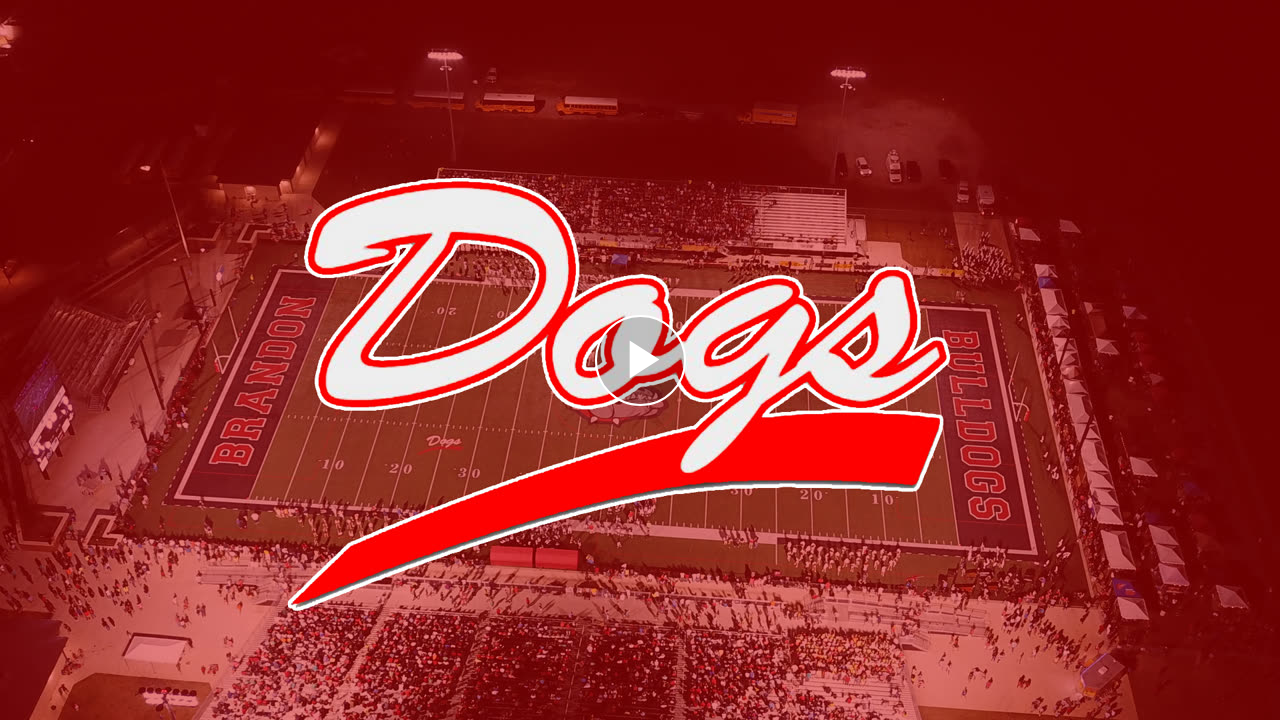

--- FILE ---
content_type: text/html; charset=UTF-8
request_url: https://c.themediacdn.com/embed/media/WVsBCF/iaooomQ8sqx/q4meQ0hsOHp_5
body_size: 5237
content:
<!DOCTYPE html PUBLIC "-//W3C//DTD XHTML 1.0 Strict//EN" "http://www.w3.org/TR/xhtml1/DTD/xhtml1-strict.dtd">
<html xmlns="http://www.w3.org/1999/xhtml" lang="en" xml:lang="en">
    <head>
        <meta http-equiv="X-UA-Compatible" content="IE=edge" />
        <!--
        <meta name="viewport" content="initial-scale=1.0">
        -->
        <meta name="robots" content="noindex, nofollow">
        <title>Bulldogs Channel 1 LIVE</title>

        <style type="text/css">
        html {
        overflow: hidden
        }

        body {
            background-color: #000;
            color: #fff;
            font: 12px Arial, sans-serif;
            height: 100%;
            margin: 0;
            overflow: hidden;
            position: absolute
            width: 100%;
        }

        .player-app{
            display: inline;
        }

        </style>

        <link rel="stylesheet" type="text/css" href="https://static.themediacdn.com/lib/platform-player/2.29/app.css" >

        <!--
        <link href="https://cdn.jsdelivr111.net/npm/@silvermine/videojs-chromecast@1.1.2/dist/silvermine-videojs-chromecast.css" rel="stylesheet">
        -->

        <script>
            !function(){function t(t){this.message=t}var r="undefined"!=typeof exports?exports:this,e="ABCDEFGHIJKLMNOPQRSTUVWXYZabcdefghijklmnopqrstuvwxyz0123456789+/=";t.prototype=new Error,t.prototype.name="InvalidCharacterError",r.btoa||(r.btoa=function(r){for(var o,n,a=String(r),i=0,c=e,d="";a.charAt(0|i)||(c="=",i%1);d+=c.charAt(63&o>>8-i%1*8)){if(n=a.charCodeAt(i+=.75),n>255)throw new t("'btoa' failed: The string to be encoded contains characters outside of the Latin1 range.");o=o<<8|n}return d}),r.atob||(r.atob=function(r){var o=String(r).replace(/=+$/,"");if(o.length%4==1)throw new t("'atob' failed: The string to be decoded is not correctly encoded.");for(var n,a,i=0,c=0,d="";a=o.charAt(c++);~a&&(n=i%4?64*n+a:a,i++%4)?d+=String.fromCharCode(255&n>>(-2*i&6)):0)a=e.indexOf(a);return d})}();
        </script>
        <script>
            var shCIP = '18.216.20.195';
            var shIsHttps = true;
            var shIsPreview = false;
            var shMountElmId = 'streamhosterPlayerApp';
            var shPageBGColor = '#000';
            var shCfg = {"mediaData":{"media":{"mediaId":8078,"cId":200122,"adSupported":false,"availStart":null,"availEnd":null,"descShort":null,"descLong":null,"duration":0.0,"mediaSourceType":"uploaded_source","mediaStateType":"active","mediaStatusType":"ready","mediaType":"video_stream","notes":null,"published":1698883200,"refId":null,"relatedLinkUrl":null,"relatedLinkText":null,"sourceUrl":null,"title":"Bulldogs Channel 1 LIVE","videoProjectionType":null,"created":1535481842,"updated":1752784823},"files":[{"fileId":30758802,"mediaId":8078,"fileStatusType":"ready","mediaFileType":"thumb","bytes":7891,"codec":"unknown","format":"jpg","fps":null,"groupFileid":30758800,"width":192,"height":108,"created":1748539072,"updated":1748539072},{"fileId":30758800,"mediaId":8078,"fileStatusType":"ready","mediaFileType":"poster","bytes":188155,"codec":"unknown","format":"jpg","fps":null,"groupFileid":30758800,"width":1280,"height":720,"created":1748539072,"updated":1748539072}],"outputs":[{"mediaStreamOutputId":598,"mediaId":8078,"streamOutputSourceType":"publisher","audioKbps":96,"audioSamplerateHz":44100,"codec":"h264_aac","videoFps":30.0,"videoHeight":1080,"videoKbps":3404,"videoWidth":1920,"created":1535481842,"updated":1535481842}],"publisherStreamKeys":[{"mediaStreamOutputId":598,"streamKey":"WVsBCF-q4meQ0hsOHp-1-f56fca9d"}],"pull":null,"schedules":[],"simulcasts":[{"core":{"simulcastId":167892,"mediaId":8078,"extPlatAuthId":null,"simulcastStatusType":"stopped","simulcastType":"rtmp","label":"MAC","title":null,"descShort":null,"lastErrorCreated":null,"lastErrorHttpStatusCode":null,"lastErrorSafeMsg":null,"userUpdated":1644683417,"updated":1760011719,"retry":true,"stopOnInputLoss":false},"fb":{"fbLiveVideoId":null,"fbStreamUrl":null,"fbLocationId":null,"fbLocationLabel":null,"fbPrivacyTypeId":null,"fbPlannedStartTime":null,"fbSaveVod":false},"mpegts":{"mpegtsUdpHost":null,"mpegtsUdpPort":null},"rtmp":{"rtmpServerUrl":"rtmp://fso42-2.themediacdn.com/pl_138","rtmpStreamKey":"WXsBB1-FxDacWscdvV-1-42b328ed","rtmpUser":null,"rtmpPass":null},"yt":{"general":{"ytOwnerId":null,"ytOwnerDisplayName":null,"ytChannelId":null,"ytChannelTitle":null},"broadcast":{"ytBrId":null,"ytBrCdEnableAutoStart":true,"ytBrCdEnableAutoStop":false,"ytBrCdEnableClosedCaptions":false,"ytBrCdEnableContentEncryption":false,"ytBrCdEnableDVR":true,"ytBrCdEnableEmbed":false,"ytBrCdRecordFromStart":true,"ytBrSnLiveChatId":null,"ytBrSnPublishedAt":null,"ytBrSnScheduledStartTime":null,"ytBrSnScheduledEndTime":null,"ytBrStPrivacyStatus":null},"stream":{"ytStreamId":null,"ytStreamCdnIngestionType":null,"ytStreamCdnIInfoStreamName":null,"ytStreamCdnIInfoIngestionAddress":null,"ytStreamCdnIInfoRtmpsIngestionAddress":null}}},{"core":{"simulcastId":335886,"mediaId":8078,"extPlatAuthId":1990,"simulcastStatusType":"stopped","simulcastType":"facebook","label":"Brandon Bulldog Athletics","title":null,"descShort":null,"lastErrorCreated":null,"lastErrorHttpStatusCode":null,"lastErrorSafeMsg":null,"userUpdated":1724451511,"updated":1761327600,"retry":true,"stopOnInputLoss":false},"fb":{"fbLiveVideoId":"1864141097816800","fbStreamUrl":"rtmps://live-api-s.facebook.com:443/rtmp/1864141097816800?s_bl=1&s_ow=10&s_psm=1&s_pub=1&s_sw=0&s_tids=1&s_vt=api-s&a=Ab0x9vHMAZv8qxKGk5QlaBsi","fbLocationId":"135621559796208","fbLocationLabel":"Brandon Bulldog Athletics","fbPrivacyTypeId":null,"fbPlannedStartTime":null,"fbSaveVod":false},"mpegts":{"mpegtsUdpHost":null,"mpegtsUdpPort":null},"rtmp":{"rtmpServerUrl":null,"rtmpStreamKey":null,"rtmpUser":null,"rtmpPass":null},"yt":{"general":{"ytOwnerId":null,"ytOwnerDisplayName":null,"ytChannelId":null,"ytChannelTitle":null},"broadcast":{"ytBrId":null,"ytBrCdEnableAutoStart":true,"ytBrCdEnableAutoStop":false,"ytBrCdEnableClosedCaptions":true,"ytBrCdEnableContentEncryption":false,"ytBrCdEnableDVR":true,"ytBrCdEnableEmbed":false,"ytBrCdRecordFromStart":true,"ytBrSnLiveChatId":null,"ytBrSnPublishedAt":null,"ytBrSnScheduledStartTime":null,"ytBrSnScheduledEndTime":null,"ytBrStPrivacyStatus":null},"stream":{"ytStreamId":null,"ytStreamCdnIngestionType":null,"ytStreamCdnIInfoStreamName":null,"ytStreamCdnIInfoIngestionAddress":null,"ytStreamCdnIInfoRtmpsIngestionAddress":null}}}],"stream":{"core":{"backendId":112,"scheduleZoneId":null,"streamType":"push"},"offline":{"offlineDisplayMode":"custom_message","offlineListId":null,"offlineMediaId":null,"offlineMsgHtml":"<iframe src=\"https://c.themediacdn.com/embed/media/WVsBSF/Z5QhiUFKsiI/mAV4nfspWmX_1\" width=\"100%\" height=\"100%\" frameborder=\"0\" scrolling=\"no\" webkitallowfullscreen mozallowfullscreen allowfullscreen allow=\"autoplay; fullscreen;\"></iframe>","offlineScheduleCountdown":false},"record":{"recordAppendTimeout":90,"recordMode":"automatic","recordOverride":false,"recordTranscodeVodId":null},"settings":{"adaptiveMode":"none","dvr":false,"dvrArchiveStrategyType":"append","encryptHlsAes":false,"hasEmbeddedCaptions":true,"oosMode":"offline","oosEndMins":null,"videoKeyframeIntervalSecs":null}},"tags":[]},"player":{"access":{"availEnd":null,"availStart":null},"acls":[],"ad":{"adBumperListId":null,"adBreakMaxDuration":60,"adMidrollAutoBreakInterval":720,"adNobreakInterval":720,"adMidrollInjectType":"auto","adPreroll":false,"adSourceListId":null,"adSourceType":"none","adSourceVasturl1":null},"core":{"playerId":280,"cId":200122,"deleted":false,"descShort":null,"enabled":true,"isDefault":true,"label":"Default Player","created":1535192478,"updated":1694916796,"purged":null},"playlist":{"plDisplayMode":"inline_left","plPlayNextOnEnd":true,"plShowBar":true,"plBarLabel":null,"plBarBgcolor":null,"plBarFgcolor":null,"plShowDate":true,"plShowPosition":false,"plShowDescShort":false},"security":{"password":null},"settings":{"allowSeekForward":true,"autoplay":false,"endscreenMode":"poster","endscreenCustomHtml":null,"fullscreen":true,"height":432,"loop":false,"playsinline":false,"responsive":true,"allowDownload":true,"resumePlayback":true,"showCaptions":false,"showDvr":false,"showTitle":false,"showShortDesc":false,"showQualities":false,"videoAudioMode":"video","volume":100,"width":768},"settings2":{"allowCasting":true,"allowPIP":false,"allowSkipSecs":null,"gaEnabled":false,"gaTrackingId":null},"sharing":{"allowSharing":false,"allowSpecificTime":true,"embed":false,"email":true,"facebook":true,"googleplus":false,"linkedin":false,"twitter":true},"style":{"colorThemeHex":null,"overlayFileId":null,"overlayFileStatusType":null,"overlayFormat":null,"overlayPosition":null,"overlayClickUrl":null}},"mediaProtocol":"hls","referrer":"","accountUrlTemplate":{"httpUrl":{"url":"https://2-web-shpcd1.streamhoster.com/a648/200122/af/{{fileId}}.{{format}}","queryString":"Policy=[base64]&Signature=ncE93NnbNK0QBvC9DmOBrebjNBiFiW~HuFaHcTSTB1-BfRJ0uqZnTz3i-rf4XMgtiopUZpy-SvpDbKbPO5y0kR74j2VRg4QLFVSdE~tst4H4QByAwYVwqqSdP42tN8Hd25REpEqfg3fFw-ZrFZhn1Bf6VE0c~EMXPGaxyVWX1boKmYNoL0yhvN9T3m1Jx3PZH66UsWyQ2WuaW12YeojyaAnZiC3QZM19IqHEZl1KAJGf0IYd0W5U-WmFxBD~nTgmaTO7YnlCPBUkjIxqBHXMqhn0CsQobZGqm7lBhuzXi2Hjx99jaLxYK7qHU~LXOqjfNSTPcirkdcSCnotimJGQBw__&Key-Pair-Id=APKAIQCJLWNYFADX6TFA"},"httpDLUrl":null,"expires":1769764903},"mediaRSUrlTemplate":{"httpUrl":{"url":"https://2-web-shpcd1.streamhoster.com/a648/200122/mfrs/{{mediaId}}/{{fileId}}.{{format}}","queryString":"Policy=[base64]&Signature=Na6989dq8HLbZiXo0X2bPpWFDLf~1pGJXGuqo~YS741QuPkvc54wNIFUi6~G6YwgQJ5gVa1etv~A04kXCYTsouGwfB47n2-eP3CZfGISVPkBsxEJWr5ezniQh9Gr7a70dfB25Z0-NWrQpxfp8S71F2Jz2euQdmU18uFL3OXlfEZW9sBb97l-TrNapf~Jepb5bE5bcF3VQ~TyVY9vau8WghwGl4ouMoZsEHLzs8Hk7UsPUnIlK1z1HtRvA8LHi657qPEJX4DDxVe-3f5fy6Es7V44Ox05k1Ee3HNXqufyzFC26UVRDxEoXFYDlKGfHmxrD2LCz8bkCg5B41bKC5vR9g__&Key-Pair-Id=APKAIQCJLWNYFADX6TFA"},"httpDLUrl":{"url":"https://2-web-shpcd1.streamhoster.com/a648/200122/mfrs/{{mediaId}}/{{fileId}}.{{format}}","queryString":"response-content-type=application%2Foctet-stream&response-content-disposition=attachment%3Bfilename%3Ddownloadfile&Policy=[base64]&Signature=Na6989dq8HLbZiXo0X2bPpWFDLf~1pGJXGuqo~YS741QuPkvc54wNIFUi6~G6YwgQJ5gVa1etv~A04kXCYTsouGwfB47n2-eP3CZfGISVPkBsxEJWr5ezniQh9Gr7a70dfB25Z0-NWrQpxfp8S71F2Jz2euQdmU18uFL3OXlfEZW9sBb97l-TrNapf~Jepb5bE5bcF3VQ~TyVY9vau8WghwGl4ouMoZsEHLzs8Hk7UsPUnIlK1z1HtRvA8LHi657qPEJX4DDxVe-3f5fy6Es7V44Ox05k1Ee3HNXqufyzFC26UVRDxEoXFYDlKGfHmxrD2LCz8bkCg5B41bKC5vR9g__&Key-Pair-Id=APKAIQCJLWNYFADX6TFA"},"expires":1769764903},"mediaUrlTemplate":{"mediaId":8078,"httpUrl":null,"httpDLUrl":null,"hlsAdaptiveUrl":{"url":"https://2-fss-2.themediacdn.com/pl_112/amlst:200122-8078/playlist.m3u8","queryString":null},"hlsUrl":{"url":"https://2-fss-2.themediacdn.com/pl_112/200122-8078-{{msoNum}}/playlist.m3u8","queryString":null},"ssaiUrl":null,"expires":1769836903},"playerUrlTemplate":{"httpUrl":{"url":"https://2-web-shpcd1.streamhoster.com/a648/200122/player/{{playerId}}/{{fileId}}.{{format}}","queryString":"Policy=[base64]&Signature=dARWTV2GeCyvlNEnsjxFNEheE35B518oObvndBgnswg29DKAomlEe2Kw2mR~4T7DCNMksofFtfnWCjd0hzCibxrbVKJCuX3zAO0GbWYHUpbsh38KwLxQrEDd-jf8vJQks1s3cQXmr~0kDpLWSxLwBE2VwnRhQA92edoSuFFXY13K6d4ujSk4HbKJKCzrONi4vhu3C07lru~DSp4vOnlq8nosnj1C4FBCX2zMIFi6NL6ugtgNePR0a66icF7t1nSv8ImWh3OylGQv3jDDzn1~4gzfqGldYy54UC99B-QUqnHFLRHeJDYg5ZuMqmkq2c-DxK8CuehGCxnzaO4VBSwD7Q__&Key-Pair-Id=APKAIQCJLWNYFADX6TFA"},"httpDLUrl":null,"expires":1769764903},"playerAdListData":{"bumperData":null,"sourceListData":null},"playerOverrides":{"autoPlay":null,"debug":false,"loop":null,"endTime":null,"startTime":null,"mediaId":null},"playerType":"videojs","nowTSMillis":1769750503961};
            var shUserActionRequirement = null;
        </script>
        <script src="https://static.themediacdn.com/lib/platform-player/2.29/lib/playerlib.min.js"></script>

            <!--
            <script type="text/javascript" src="https://unpkg111.com/@silvermine/videojs-chromecast@1.2.0/dist/silvermine-videojs-chromecast.min.js"></script>
            <script type="text/javascript" src="https://static-dev.streamhoster111.com:8443/webjs/src/app/platform-player2/target/platform-player2-2.01/dev/lib/caster_sender.js"></script>
            -->

        <script src="https://static.themediacdn.com/lib/platform-player/2.29/app.extlib.js"></script>
        
            <script type="text/javascript" src="https://static.themediacdn.com/lib/platform-player/2.29/lib/casting.min.js"></script>
            <script src="https://www.gstatic.com/cv/js/sender/v1/cast_sender.js?loadCastFramework=1"></script>
        
        

    </head>
    <body>
        <div id="streamhosterPlayerApp"></div>
        <script src="https://static.themediacdn.com/lib/platform-player/2.29/app.js"></script>
    </body>

</html>
